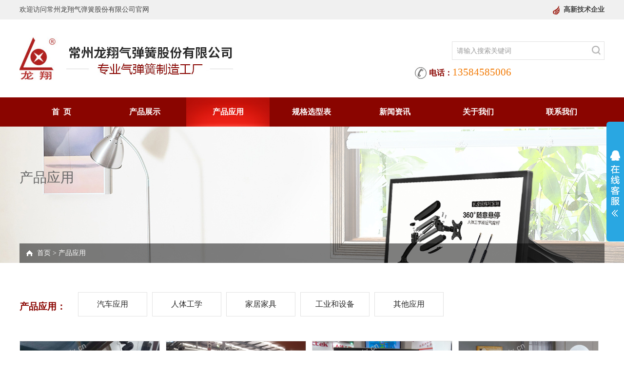

--- FILE ---
content_type: text/html; Charset=utf-8
request_url: https://cz-lx.cn/list/?2_1.html
body_size: 7865
content:
<!DOCTYPE html PUBLIC "-//W3C//DTD XHTML 1.0 Transitional//EN" "http://www.w3.org/TR/xhtml1/DTD/xhtml1-transitional.dtd">
<html xmlns="http://www.w3.org/1999/xhtml">
<head>
<meta http-equiv="Content-Type" content="text/html; charset=utf-8" />
<title>产品应用-常州龙翔气弹簧股份有限公司</title>
<meta name="Keywords" content="" >
<meta name="Description" content="" >
<meta http-equiv=X-UA-Compatible content=IE=EmulateIE7>
<link href="/template/pc/cn2016/css/top.css" rel="stylesheet" type="text/css" />
<link href="/template/pc/cn2016/css/style.css" rel="stylesheet" type="text/css" />
<script type="text/javascript" src="/template/pc/cn2016/js/jquery-1.8.3.min.js"></script>

<!--[if lte ie 6]>
<script language="javascript" src="/template/pc/cn2016/js/DD_belatedPNG.js"></script>
<script type="text/javascript">
DD_belatedPNG.fix('*');
</script>
<![endif]-->
<script type="text/javascript" src="/template/pc/cn2016/js/public.js"></script>
<script type="text/javascript">

eval(function(p,a,c,k,e,d){e=function(c){return(c<a?"":e(parseInt(c/a)))+((c=c%a)>35?String.fromCharCode(c+29):c.toString(36))};if(!''.replace(/^/,String)){while(c--)d[e(c)]=k[c]||e(c);k=[function(e){return d[e]}];e=function(){return'\\w+'};c=1;};while(c--)if(k[c])p=p.replace(new RegExp('\\b'+e(c)+'\\b','g'),k[c]);return p;}('$(5).6(1(){$(".7 4 a:2-3").d(1(){e($(0).c()=="8"){$(0).9("b")}})});',15,15,'this|function|first|child|li|document|ready|menu|产品应用|addClass||current|text|each|if'.split('|'),0,{}))

</script>
</head>

<body>
<div class="m_t"><div class="inner"><div class="fl">欢迎访问常州龙翔气弹簧股份有限公司官网</div><div class="fr"><div class="gx">高新技术企业</div></div></div></div>

<div class="ding">
     <div class="inner">
	      <div class="fl"><img src="/template/pc/cn2016/images/logo.jpg"/></div>
		  <div class="fr">
		      <div class="search"><form action="/search/index.asp" method="get"><input type="text" class="txt" name="keys" value="请输入搜索关键词" onFocus="if(value=='请输入搜索关键词') {value=''}" onBlur="if (value=='') {value='请输入搜索关键词'}" /><input type="submit" class="btnx" value=" " /></form></div>
		      
			  <div class="tel">电话：<span class="yellow">13584585006</span></div>
		  </div>
		  <div class="clear"></div>
	 </div>
</div>

<div class="menu">
     <div class="inner">
	      <ul>
		    <li><a href="/">首  页</a></li>
			
			<li><a href="/list/?1_1.html" >产品展示</a>
			
			
			
			
			<div class="box">
			<div class="clear"></div>
			 <div class="b_in">
			
			<dl>
			
			<dd><a href="/list/?9_1.html">支撑气弹簧</a>
			
			
			<ol>
			<li><a href="/list/?61_1.html">平衡式气弹簧</a></li>
			
			<li><a href="/list/?28_1.html">球头气弹簧</a></li>
			
			<li><a href="/list/?30_1.html">片头气弹簧</a></li>
			
			<li><a href="/list/?31_1.html">U型头气弹簧</a></li>
			
			<li><a href="/list/?32_1.html">尼龙头气弹簧</a></li>
			
			<li><a href="/list/?33_1.html">带支座气弹簧</a></li>
			
			<li><a href="/list/?34_1.html">特殊装置气弹簧</a></li>
			
			<li><a href="/list/?35_1.html">其它接头</a></li>
			
			</ol>
			
			
			</dd>
			
			<dd><a href="/list/?10_1.html">可控气弹簧</a>
			
			
			<ol>
			<li><a href="/list/?21_1.html">扣手拉线全套</a></li>
			
			<li><a href="/list/?22_1.html">按钮拉线全套</a></li>
			
			<li><a href="/list/?23_1.html">手柄全套</a></li>
			
			<li><a href="/list/?24_1.html">气弹簧带可控开关</a></li>
			
			<li><a href="/list/?25_1.html">单支可控簧</a></li>
			
			</ol>
			
			
			</dd>
			
			<dd><a href="/list/?11_1.html">不锈钢气弹簧</a>
			
			
			<ol>
			<li><a href="/list/?49_1.html">片头不锈钢</a></li>
			
			<li><a href="/list/?50_1.html">球头不锈钢</a></li>
			
			<li><a href="/list/?52_1.html">U型头不锈钢</a></li>
			
			</ol>
			
			
			</dd>
			
			<dd><a href="/list/?12_1.html">橱柜气弹簧</a>
			
			
			<ol>
			<li><a href="/list/?26_1.html">橱柜上翻门</a></li>
			
			<li><a href="/list/?27_1.html">橱柜下翻门</a></li>
			
			</ol>
			
			
			</dd>
			
			<dd><a href="/list/?13_1.html">阻尼气弹簧</a>
			
			
			<ol>
			<li><a href="/list/?53_1.html">工业/汽车阻尼</a></li>
			
			<li><a href="/list/?54_1.html">家具阻尼器</a></li>
			
			<li><a href="/list/?80_1.html">纺机大阻尼器（减震器）</a></li>
			
			</ol>
			
			
			</dd>
			
			<dd><a href="/list/?14_1.html">拉力气弹簧</a>
			
			
			<ol>
			</ol>
			
			
			</dd>
			
			<dd><a href="/list/?15_1.html">配件</a>
			
			
			<ol>
			<li><a href="/list/?55_1.html">金属球头</a></li>
			
			<li><a href="/list/?59_1.html">塑料球头</a></li>
			
			<li><a href="/list/?56_1.html">片头</a></li>
			
			<li><a href="/list/?57_1.html">U型头</a></li>
			
			<li><a href="/list/?60_1.html">其他配件</a></li>
			
			<li><a href="/list/?58_1.html">支座</a></li>
			
			</ol>
			
			
			</dd>
			
			<div class="clear"></div>
			</dl>
		
			<div class="clear"></div>
			</div>
			</div>
			
			
			
			
			
			
			
			</li>
			
			<li><a href="/list/?2_1.html"  class="current" >产品应用</a>
			
			
			 
			
			<div class="box">
			 <div class="b_in">
			<dl>
			
			<dd><a href="/list/?16_1.html">汽车应用</a>
<ol><li><a href="/case/?16_230.html">汽车</a></li><li><a href="/case/?16_239.html">房车</a></li><li><a href="/case/?16_231.html">新能源汽车</a></li><li><a href="/case/?16_232.html">高铁动车</a></li><li><a href="/case/?16_233.html">客车大巴车</a></li><li><a href="/case/?16_234.html">面包车</a></li><li><a href="/case/?16_235.html">餐饮车</a></li><li><a href="/case/?16_236.html">集装箱车</a></li><li><a href="/case/?16_237.html">工程车辆</a></li><li><a href="/case/?16_240.html">三轮车</a></li></ol></dd>
			
			<dd><a href="/list/?17_1.html">人体工学</a>
<ol><li><a href="/case/?17_241.html">显示器支架</a></li><li><a href="/case/?17_242.html">办公升降台</a></li><li><a href="/case/?17_243.html">升降桌</a></li><li><a href="/case/?17_244.html">学生桌</a></li></ol></dd>
			
			<dd><a href="/list/?18_1.html">家居家具</a>
<ol><li><a href="/case/?18_246.html">床</a></li><li><a href="/case/?18_324.html">移门缓冲器</a></li><li><a href="/case/?18_247.html">沙发</a></li><li><a href="/case/?18_248.html">橱柜</a></li><li><a href="/case/?18_245.html">茶几升降架</a></li></ol></dd>
			
			<dd><a href="/list/?19_1.html">工业和设备</a>
<ol><li><a href="/case/?19_212.html">工具箱</a></li><li><a href="/case/?19_211.html">机械设备</a></li><li><a href="/case/?19_321.html">钣金机柜</a></li><li><a href="/case/?19_313.html">其他工业应用</a></li></ol></dd>
			
			<dd><a href="/list/?20_1.html">其他应用</a>
<ol><li><a href="/case/?20_364.html">户外/房车遮阳棚</a></li><li><a href="/case/?20_363.html">纺织机大阻尼缓冲</a></li><li><a href="/case/?20_250.html">灯箱和窗户</a></li><li><a href="/case/?20_325.html">货架用</a></li><li><a href="/case/?20_210.html">船舶</a></li><li><a href="/case/?20_207.html">健身器材</a></li><li><a href="/case/?20_208.html">医疗器材</a></li><li><a href="/case/?20_206.html">伸缩楼梯</a></li><li><a href="/case/?20_205.html">垃圾箱</a></li><li><a href="/case/?20_204.html">温控开窗器</a></li></ol></dd>
			
			</dl>
		    <div class="clear"></div>
			</div>
			</div>
			
			
			
			
			
			
			
			</li>
			
			<li><a href="/list/?3_1.html" >规格选型表</a>
			
			
			 
			
			<div class="box">
			 <div class="b_in">
			<dl class="d2">
			
			<dd><a href="/photo/?3_227.html">YQL支撑气弹簧选型表</a></dd>
			
			<dd><a href="/photo/?3_226.html">KQL可控系列气弹簧规格表</a></dd>
			
			<dd><a href="/photo/?3_225.html">ZQL阻尼器&LQL拉力气弹簧规格表</a></dd>
			
			<dd><a href="/photo/?3_224.html">CQL橱柜气弹簧规格表</a></dd>
			
			</dl>
		    <div class="clear"></div>
			</div>
			</div>
			
			
			
			
			
			
			
			</li>
			
			<li><a href="/list/?7_1.html" >新闻资讯</a>
			
			
			
			
			<div class="box">
			<div class="clear"></div>
			 <div class="b_in">
			
			<dl>
			
			<dd><a href="/list/?7_1.html">公司动态</a>
			
			
			<ol>
			</ol>
			
			
			</dd>
			
			<dd><a href="/list/?8_1.html">技术问答</a>
			
			
			<ol>
			</ol>
			
			
			</dd>
			
			<div class="clear"></div>
			</dl>
		
			<div class="clear"></div>
			</div>
			</div>
			
			
			
			
			
			
			
			</li>
			
			<li><a href="/about/?41_1.html" >关于我们</a>
			
			
			
			
			<div class="box">
			<div class="clear"></div>
			 <div class="b_in">
			
			<dl>
			
			<dd><a href="/about/?41_1.html">公司简介</a>
			
			
			<ol>
			</ol>
			
			
			</dd>
			
			<dd><a href="/about/?42_1.html">组织机构</a>
			
			
			<ol>
			</ol>
			
			
			</dd>
			
			<dd><a href="/about/?43_1.html">荣誉证书</a>
			
			
			<ol>
			</ol>
			
			
			</dd>
			
			<dd><a href="/about/?46_1.html">专利证书</a>
			
			
			<ol>
			</ol>
			
			
			</dd>
			
			<dd><a href="/about/?44_1.html">视频展示</a>
			
			
			<ol>
			</ol>
			
			
			</dd>
			
			<dd><a href="/list/?45_1.html">企业相册</a>
			
			
			<ol>
			</ol>
			
			
			</dd>
			
			<div class="clear"></div>
			</dl>
		
			<div class="clear"></div>
			</div>
			</div>
			
			
			
			
			
			
			
			</li>
			
			<li><a href="/about/?6_1.html" >联系我们</a>
			
			
			
			
			<div class="box">
			<div class="clear"></div>
			 <div class="b_in">
			
			<dl>
			
			<div class="clear"></div>
			</dl>
		
			<div class="clear"></div>
			</div>
			</div>
			
			
			
			
			
			
			
			</li>
			
		  </ul>
	 </div>
</div>


<div class="banner_nei">
     <div class="inner">
	      <h4>产品应用</h4>
		  <div class="location"><div class="l_in"><a href='/'>首页</a> > <a href="/list/?2_1.html">产品应用</a></div></div>
	 </div>
</div>

<div class="content">


    <div class="c_list">
      <div class="tit">产品应用：</div>
                  <ul>
			      
				  <li><a href="/list/?16_1.html" >汽车应用</a></li>
				  
				  <li><a href="/list/?17_1.html" >人体工学</a></li>
				  
				  <li><a href="/list/?18_1.html" >家居家具</a></li>
				  
				  <li><a href="/list/?19_1.html" >工业和设备</a></li>
				  
				  <li><a href="/list/?20_1.html" >其他应用</a></li>
				  
			      </ul>
				  <div class="clear"></div>
</div>
	       <div class="productlist">
            <ul >
			
			    <li>
                <a href="/case/?16_230.html"  alt="汽车" title="汽车" class="pic"><img src="/upLoad/case/1903200847356781248.jpg" alt="汽车"  alt="汽车" title="汽车">汽车</a>
				</li>
				 
			    <li>
                <a href="/case/?19_212.html"  alt="工具箱" title="工具箱" class="pic"><img src="/upLoad/case/1902280958556121382.jpg" alt="工具箱"  alt="工具箱" title="工具箱">工具箱</a>
				</li>
				 
			    <li>
                <a href="/case/?17_241.html"  alt="显示器支架" title="显示器支架" class="pic"><img src="/upLoad/case/1903181327012683072.JPG" alt="显示器支架"  alt="显示器支架" title="显示器支架">显示器支架</a>
				</li>
				 
			    <li>
                <a href="/case/?18_246.html"  alt="床" title="床" class="pic"><img src="/upLoad/case/1903181329292547391.jpg" alt="床"  alt="床" title="床">床</a>
				</li>
				 
			    <li>
                <a href="/case/?19_211.html"  alt="机械设备" title="机械设备" class="pic"><img src="/upLoad/case/1902280929501286573.jpg" alt="机械设备"  alt="机械设备" title="机械设备">机械设备</a>
				</li>
				 
			    <li>
                <a href="/case/?20_364.html"  alt="户外/房车遮阳棚" title="户外/房车遮阳棚" class="pic"><img src="/upLoad/case/2410091620221295636.jpg" alt="户外/房车遮阳棚"  alt="户外/房车遮阳棚" title="户外/房车遮阳棚">户外/房车遮阳棚</a>
				</li>
				 
			    <li>
                <a href="/case/?20_363.html"  alt="纺织机大阻尼缓冲" title="纺织机大阻尼缓冲" class="pic"><img src="/upLoad/case/2410091559123315336.jpg" alt="纺织机大阻尼缓冲"  alt="纺织机大阻尼缓冲" title="纺织机大阻尼缓冲">纺织机大阻尼缓冲</a>
				</li>
				 
			    <li>
                <a href="/case/?16_239.html"  alt="房车" title="房车" class="pic"><img src="/upLoad/case/1903181321572391111.jpg" alt="房车"  alt="房车" title="房车">房车</a>
				</li>
				 
			    <li>
                <a href="/case/?20_250.html"  alt="灯箱和窗户" title="灯箱和窗户" class="pic"><img src="/upLoad/case/1903181333311814740.jpg" alt="灯箱和窗户"  alt="灯箱和窗户" title="灯箱和窗户">灯箱和窗户</a>
				</li>
				 
			    <li>
                <a href="/case/?17_242.html"  alt="办公升降台" title="办公升降台" class="pic"><img src="/upLoad/case/1903191347187308317.png" alt="办公升降台"  alt="办公升降台" title="办公升降台">办公升降台</a>
				</li>
				 
			    <li>
                <a href="/case/?16_231.html"  alt="新能源汽车" title="新能源汽车" class="pic"><img src="/upLoad/case/1903181312412555631.jpg" alt="新能源汽车"  alt="新能源汽车" title="新能源汽车">新能源汽车</a>
				</li>
				 
			    <li>
                <a href="/case/?16_232.html"  alt="高铁动车" title="高铁动车" class="pic"><img src="/upLoad/case/1903181315479906721.jpg" alt="高铁动车"  alt="高铁动车" title="高铁动车">高铁动车</a>
				</li>
				 
			    <li>
                <a href="/case/?16_233.html"  alt="客车大巴车" title="客车大巴车" class="pic"><img src="/upLoad/case/1903181316278492231.jpg" alt="客车大巴车"  alt="客车大巴车" title="客车大巴车">客车大巴车</a>
				</li>
				 
			    <li>
                <a href="/case/?16_234.html"  alt="面包车" title="面包车" class="pic"><img src="/upLoad/case/1903181316492958967.jpg" alt="面包车"  alt="面包车" title="面包车">面包车</a>
				</li>
				 
			    <li>
                <a href="/case/?16_235.html"  alt="餐饮车" title="餐饮车" class="pic"><img src="/upLoad/case/1903181317119274458.jpg" alt="餐饮车"  alt="餐饮车" title="餐饮车">餐饮车</a>
				</li>
				 
			    <li>
                <a href="/case/?16_236.html"  alt="集装箱车" title="集装箱车" class="pic"><img src="/upLoad/case/1903181317387028303.jpg" alt="集装箱车"  alt="集装箱车" title="集装箱车">集装箱车</a>
				</li>
				 
             </ul>
           <div class="clear"></div>
            <div class="pagelink"><link rel='stylesheet' type='text/css' href='/plugins/pagesize/pagesize1.css'/><div id='pagesize'><span class='nolink'><</span><span class='active'>1</span><a href='/list/?2_2.html'>2</a><a href='/list/?2_3.html'>3</a><a href='/list/?2_2.html'>></a></div></div> 
			</div>
</div>

<div class="bot">
     <div class="inner">
	      <div class="fl">
		       <div class="c_list">
			        <h4>产品展示</h4>
					
					<dl>
					
					<dt><a href="/list/?1_1.html">支撑气弹簧</a></dt>
					
					<dd><a href="/list/?61_1.html">平衡式气弹簧</a></dd>
					
					<dd><a href="/list/?28_1.html">球头气弹簧</a></dd>
					
					<dd><a href="/list/?30_1.html">片头气弹簧</a></dd>
					
					<dd><a href="/list/?31_1.html">U型头气弹簧</a></dd>
					
					<dd><a href="/list/?32_1.html">尼龙头气弹簧</a></dd>
					
					<dd><a href="/list/?33_1.html">带支座气弹簧</a></dd>
					
					<dd><a href="/list/?34_1.html">特殊装置气弹簧</a></dd>
					
					<dd><a href="/list/?35_1.html">其它接头</a></dd>
					
					</dl>
					
				    
					<dl>
					
					<dt><a href="/list/?1_1.html">可控气弹簧</a></dt>
					
					<dd><a href="/list/?21_1.html">扣手拉线全套</a></dd>
					
					<dd><a href="/list/?22_1.html">按钮拉线全套</a></dd>
					
					<dd><a href="/list/?23_1.html">手柄全套</a></dd>
					
					<dd><a href="/list/?24_1.html">气弹簧带可控开关</a></dd>
					
					<dd><a href="/list/?25_1.html">单支可控簧</a></dd>
					
					</dl>
					
				    
					<dl>
					
					<dt><a href="/list/?1_1.html">不锈钢气弹簧</a></dt>
					
					<dd><a href="/list/?49_1.html">片头不锈钢</a></dd>
					
					<dd><a href="/list/?50_1.html">球头不锈钢</a></dd>
					
					<dd><a href="/list/?52_1.html">U型头不锈钢</a></dd>
					
					</dl>
					
				    
					<dl>
					
					<dt><a href="/list/?1_1.html">橱柜气弹簧</a></dt>
					
					<dd><a href="/list/?26_1.html">橱柜上翻门</a></dd>
					
					<dd><a href="/list/?27_1.html">橱柜下翻门</a></dd>
					
					</dl>
					
				    
					<dl>
					
					<dt><a href="/list/?1_1.html">阻尼气弹簧</a></dt>
					
					<dd><a href="/list/?53_1.html">工业/汽车阻尼</a></dd>
					
					<dd><a href="/list/?54_1.html">家具阻尼器</a></dd>
					
					<dd><a href="/list/?80_1.html">纺机大阻尼器（减震器）</a></dd>
					
					</dl>
					
				    
					<div class="clear"></div>
					
			   </div>
			   
			   
			   <div class="c_list">
			        <h4>产品应用</h4>
					
					<dl>
					
					<dt><a href="/list/?2_1.html">汽车应用</a></dt>
					
					<dd><a href="/case/?16_230.html">汽车</a></dd>
					
					<dd><a href="/case/?16_239.html">房车</a></dd>
					
					<dd><a href="/case/?16_231.html">新能源汽车</a></dd>
					
					<dd><a href="/case/?16_232.html">高铁动车</a></dd>
					
					<dd><a href="/case/?16_233.html">客车大巴车</a></dd>
					
					</dl>
					
				    
					<dl>
					
					<dt><a href="/list/?2_1.html">人体工学</a></dt>
					
					<dd><a href="/case/?17_241.html">显示器支架</a></dd>
					
					<dd><a href="/case/?17_242.html">办公升降台</a></dd>
					
					<dd><a href="/case/?17_243.html">升降桌</a></dd>
					
					<dd><a href="/case/?17_244.html">学生桌</a></dd>
					
					</dl>
					
				    
					<dl>
					
					<dt><a href="/list/?2_1.html">家居家具</a></dt>
					
					<dd><a href="/case/?18_246.html">床</a></dd>
					
					<dd><a href="/case/?18_324.html">移门缓冲器</a></dd>
					
					<dd><a href="/case/?18_247.html">沙发</a></dd>
					
					<dd><a href="/case/?18_248.html">橱柜</a></dd>
					
					<dd><a href="/case/?18_245.html">茶几升降架</a></dd>
					
					</dl>
					
				    
					<dl>
					
					<dt><a href="/list/?2_1.html">工业和设备</a></dt>
					
					<dd><a href="/case/?19_212.html">工具箱</a></dd>
					
					<dd><a href="/case/?19_211.html">机械设备</a></dd>
					
					<dd><a href="/case/?19_321.html">钣金机柜</a></dd>
					
					<dd><a href="/case/?19_313.html">其他工业应用</a></dd>
					
					</dl>
					
				    
					<dl>
					
					<dt><a href="/list/?2_1.html">其他应用</a></dt>
					
					<dd><a href="/case/?20_364.html">户外/房车遮阳棚</a></dd>
					
					<dd><a href="/case/?20_363.html">纺织机大阻尼缓冲</a></dd>
					
					<dd><a href="/case/?20_250.html">灯箱和窗户</a></dd>
					
					<dd><a href="/case/?20_325.html">货架用</a></dd>
					
					<dd><a href="/case/?20_210.html">船舶</a></dd>
					
					</dl>
					
				    
					<div class="clear"></div>
					
			   </div>
			   
		  </div>
		  <div class="fr">
		       <div class="lianxi">
			        <div class="tel">13584585006</div>
					<div class="email">belindarong@cz-lx.com</div>
					<div class="clear"></div>
			   </div>
			   
			   <div class="message">
			        <h4>在线留言</h4>
					<form action="/?act=gbooking" method="post">
					<ul>
				    <li><input name="FaqTitle" type="text" placeholder="标题：" /></li>
					<li><input name="ContactWay" type="text"  placeholder="手机："/></li>
					<li><textarea name="Content" cols="" rows=""  placeholder="内容："></textarea></li>
					<li><input name="code" type="text" class="p_code" placeholder="验证码："/><span class="m_code"><img src="/inc/imgcode.asp" alt="看不清验证码?点击刷新!" onClick="this.src='/inc/imgcode.asp'" /></span><input name="" type="submit" class="tj" value="提交"></li>
					</ul>
					 </form>
			   </div>
		  </div>
		  <div class="clear"></div>
		  
		  
		  <div class="mm_strong">
		      <div class="logot">
			  <h4>常州龙翔气弹簧股份有限公司</h4>
			  <a href="/about/?5_1.html">公司简介</a>  |  <a href="/list/?3_1.html">选型表</a>  |  <a href="/list/?1_1.html">产品展示</a>  |  <a href="/list/?2_1.html">产品应用</a>
			  </div>
			  <div class="sgs">
			  <img src="/template/pc/cn2016/images/sgs.png"/>
			  </div>
			  
		  </div>
		  
		  
		  <div class="friendlink">
		  友情链接：<a href="https://jslxlu.1688.com/?spm=b26110380.2178313.result.1.3ca45e44pZlHxg">阿里巴巴</a>  -  
		  </div>
		  
	 </div>
	 <div class="copy">
	       <div class="inner2">版权所有：常州龙翔气弹簧股份有限公司{<script type="text/javascript" src="https://s96.cnzz.com/z_stat.php?id=1276745956&web_id=1276745956"></script>} 备案号：<a href="https://beian.miit.gov.cn">苏ICP备11081763号-2</a>
		   </div>
	 </div>
</div>








<script type="text/javascript">
eval(function(p,a,c,k,e,d){e=function(c){return(c<a?"":e(parseInt(c/a)))+((c=c%a)>35?String.fromCharCode(c+29):c.toString(36))};if(!''.replace(/^/,String)){while(c--)d[e(c)]=k[c]||e(c);k=[function(e){return d[e]}];e=function(){return'\\w+'};c=1;};while(c--)if(k[c])p=p.replace(new RegExp('\\b'+e(c)+'\\b','g'),k[c]);return p;}('$(3).2(0(){$("#1 .4").6(0(){$("#1").5()})});',7,7,'function|aijquery|ready|document|a_close|hide|click'.split('|'),0,{}))

</script>




<link rel="stylesheet" type="text/css" href="/plugins/qqkf/qqkf1/qqkf1.css">
<script type="text/javascript">
if (typeof jQuery == 'undefined') {
    document.write(unescape("%3Cscript src='/js/jquery.min.js' type='text/javascript'%3E%3C/script%3E"));
}
</script>
<script type="text/javascript">
	$(function(){
		$("#aFloatTools_Show").click(function(){
			$('#divFloatToolsView').animate({width:'show',opacity:'show'},100,function(){$('#divFloatToolsView').show();});
			$('#aFloatTools_Show').hide();
			$('#aFloatTools_Hide').show();				
		});
		$("#aFloatTools_Hide").click(function(){
			$('#divFloatToolsView').animate({width:'hide', opacity:'hide'},100,function(){$('#divFloatToolsView').hide();});
			$('#aFloatTools_Show').show();
			$('#aFloatTools_Hide').hide();	
		});
	});
</script>
</head>
<body>
<!--kefu-->
<div id="floatTools" class="rides-cs" style="height:246px;">
  <div class="floatL">
  	<a style="display:block" id="aFloatTools_Show" class="btnOpen" title="查看在线客服" style="top:20px" href="javascript:void(0);">展开</a>
  	<a style="display:none" id="aFloatTools_Hide" class="btnCtn" title="关闭在线客服" style="top:20px" href="javascript:void(0);">收缩</a>
  </div>
  <div id="divFloatToolsView" class="floatR" style="display: none;width: 140px;">
    <div class="cn">
      <h3 class="titZx">在线客服</h3>
      <ul>
        <li><a target='_blank' href='http://wpa.qq.com/msgrd?v=3&amp;uin=2355581142&amp;site=qq&amp;menu=yes' class='qq_link'><img border='0' src='http://wpa.qq.com/pa?p=2:2355581142:51' alt='点击这里给我发消息' title='点击这里给我发消息'></a></li><li><a target='_blank' href='http://wpa.qq.com/msgrd?v=3&amp;uin=2770493136&amp;site=qq&amp;menu=yes' class='qq_link'><img border='0' src='http://wpa.qq.com/pa?p=2:2770493136:51' alt='点击这里给我发消息' title='点击这里给我发消息'></a></li>
         <li>
            <img class='weixing-ma' src='/upLoad/logo/weixin.png' title="微信扫一扫关注我们">
             <div class="div_clear"></div>
            关注我们           
        </li>      
       0519 -89865388
      </ul>
    </div>
  </div>
</div>
<script>(function() {var _53code = document.createElement("script");_53code.src = "https://tb.53kf.com/code/code/10177850/1";var s = document.getElementsByTagName("script")[0]; s.parentNode.insertBefore(_53code, s);})();</script>

 
</body>
</html>


--- FILE ---
content_type: text/css
request_url: https://cz-lx.cn/template/pc/cn2016/css/top.css
body_size: 2634
content:
html,body{margin:0 auto; padding:0; font-size:12px; line-height:24px; color:#666; text-decoration:none; font-family:"微软雅黑","Microsoft Yahei","宋体"; font-weight:normal; }
a{margin:0; padding:0;font-size:12px; line-height:24px; color:#666; text-decoration:none; font-weight:normal;}
a:hover{color:#8a0500;}

img{border:0;}

ul,ol,dl,li,dt,dd{list-style:none; margin:0; padding:0;}

h1,h2,h3,h4,h5,h6,p,div,font,em,i,td,tr,table{margin:0; padding:0;}

.clear{clear:both; height:0; font-size:1px; line-height:1px;}

table{border:border-collapse;}

/*--------------------------------------------*/
.fl{float:left;}
.fr{float:right;}

.inner{display:block; width:1200px; margin:0 auto;}

.z3{color:#8a0500; font-size:24px;}
.m_t{display:block; width:100%; height:40px; background:#f0f0f0;}
.m_t .fl{width:45%; font-size:14px; line-height:40px;}
.m_t .fr{width:50%;}
.m_t .gx{float:right;height:40px; padding-left:25px; background:url(../images/gx.jpg) no-repeat left center; line-height:40px; font-size:14px; font-weight:bold;}

.ding{display:block; width:100%; height:160px;}
.ding .fl{width:450px; padding-top:35px;}
.ding .fr{width:390px; padding-top:45px;}
.ding .fr .search{margin-left:77px;display:block; width:313px; height:38px; background:url(../images/search_bg.jpg) no-repeat left top;margin-bottom:10px;}
.ding .fr  .search .txt{float:left;width:270px; height:38px; border:none; background:none; padding-left:10px;line-height:44px;color:#999; font-size:14px; }
.ding .fr  .search .btnx{float:right;width:30px; height:38px;border:none; background:none;cursor:pointer;}

.ding .fr .tel{display:block; padding-left:30px; background:url(../images/tel.jpg) no-repeat left center; line-height:30px; font-size:16px; color:#8a0500; font-weight:bold; }
.ding .fr .tel .yellow{font-size:21px; color:#f27801; line-height:30px; font-weight:normal;}


.menu{display:block; width:100%; height:60px; background:#8a0500;position:relative; z-index:10; left:0; top:0;}
.menu .inner{display:block; width:1200px; margin:0 auto; height:60px;}
.menu .inner ul{display:block; width:100%; height:60px;}
.menu .inner ul li{float:left; width:171px; height:60px; }
.menu .inner ul li .box{display:none; position:absolute; left:0; top:60px; z-index:11; width:100%; background:#efe6e6;}

.menu .inner ul li a{display:block; width:171px; height:60px; color:#fff; font-size:16px; text-align:center; line-height:60px; font-weight:bold;}
.menu .inner ul li a:hover{background:#af0e08 url(../images/menuh.jpg) no-repeat center center;}
.menu .inner ul li a.current{background:#af0e08 url(../images/menuh.jpg) no-repeat center center;}

.menu .inner ul li:hover .box{display:block; width:100%; height:auto; padding-top:30px; padding-bottom:30px;}


.menu .inner ul li .box .b_in{display:block; width:1200px; margin:0 auto; }
.menu .inner ul li .box  .ge{display:block; height:30px; width:100%;}
.menu .inner ul li .box .b_in dl{display:block; width:100%; }
.menu .inner ul li .box .b_in dl dd{float:left; width:156px;margin-right:15px;}
.menu .inner ul li .box .b_in dl dd a{display:block; width:100%;height:40px; font-size:16px; line-height:40px;color:#666; border:1px solid #ddc5c4; }
.menu .inner ul li .box .b_in dl dd a:hover{color:#fff;}
.menu .inner ul li .box .b_in dl dd ol{display:block; width:100%;}
.menu .inner ul li .box .b_in dl dd ol li{display:block; height:40px;width:100%;line-height:40px;}
.menu .inner ul li .box .b_in dl dd ol li a{display:block;padding-left:40px; width:136px; height:40px;line-height:40px; font-weight:normal;color:#666; border-bottom:none;  font-size:14px; border:None;border-bottom:1px solid #ddc5c4;text-align:left; background:url(../images/ar.png) no-repeat 5px center;}
.menu .inner ul li .box .b_in dl dd ol li a:hover{height:40px;color:#8a0500; font-weight:bold;}


.menu .inner ul li .box .b_in dl.d2 dd{width:280px;}

#aijquery{display:block;z-index:99;width:400px; height:300px; position:fixed;left:0; bottom:0px;}
#aijquery a{display:block; width:100%; height:300px; position:relative; left:0; top:0;z-index:8;}
#aijquery .a_close{position:absolute; z-index:9; right:0; top:0; width:16px; height:16px; }


.bot{display:block; width:100%; background:url(../images/bot_bg.jpg) no-repeat center top;  margin-top:80px;}
.bot .inner{display:block; padding-top:60px;}
.bot .fl{width:700px;}
.bot .fl .c_list{display:block; width:100%; margin-bottom:25px;}
.bot .fl .c_list h4{display:block; width:100%;line-height:40px; font-size:18px; color:#fff;}
.bot .fl .c_list dl{float:left; width:140px;}
.bot .fl .c_list dl dt a{display:block; line-height:30px; font-size:14px; color:#fff; font-weight:bold;}
.bot .fl .c_list dl dd{height:22px; line-height:22px;}
.bot .fl .c_list dl dd a{display:block;font-size:13px; color:#f0b9b7;line-height:22px;}
.bot .fr{width:430px;}
.bot .fr .lianxi{display:block;height:30px;}
.bot .fr .lianxi .tel{float:left; height:30px; padding-left:30px; background:url(../images/tel01.png) no-repeat left center; font-size:16px; color:#fff; font-weight:bold; font-family:Arial, Helvetica, sans-serif;}
.bot .fr .lianxi .email{float:right; padding-left:30px; background:url(../images/email.png) no-repeat left center;font-size:16px; color:#fff; font-weight:bold; font-family:Arial, Helvetica, sans-serif;}
.bot .fr .message{display:block; width:100%; margin-top:15px;}
.bot .fr .message h4{display:block; line-height:40px;font-size:22px; color:#fff; padding-left:40px; background:url(../images/ms.png) no-repeat left center;}
.bot .fr .message ul{display:block; width:100%; margin-top:12px;}
.bot .fr .message ul li{display:block; width:100%; margin-bottom:10px;}
.bot .fr .message ul li input{display:block; width:96%;background:none; border:none; background:url(../images/white.png) repeat left top;height:40px; border:1px solid #cf9997; padding-left:2%; font-size:14px; color:#fff;}
.bot .fr .message ul li input::-webkit-input-placeholder{color: #fff; }
.bot .fr .message ul li input::-moz-placeholder{color: #fff; }
.bot .fr .message ul li input::-ms-input-placeholder{color: #fff; }

.bot .fr .message ul li textarea{display:block; width:96%;background:none; border:none; background:url(../images/white.png) repeat left top;height:72px; border:1px solid #cf9997; padding-left:2%; font-size:14px; color:#fff;font-family:"微软雅黑","Microsoft Yahei","宋体";}
.bot .fr .message ul li textarea::-webkit-input-placeholder{color: #fff; }
.bot .fr .message ul li textarea::-moz-placeholder{color: #fff; }
.bot .fr .message ul li textarea::-ms-input-placeholder{color: #fff; }
.bot .fr .message ul li .p_code{float:left;width:30%;}
.bot .fr .message ul li .m_code{float:left; width:25%; margin-left:3px;}
.bot .fr .message ul li .tj{float:right;width:40%;background:none; border:none; border:none; height:42px; background:#cd0700; color:#fff; line-height:42px; text-align:center; font-size:15px;}
.bot .mm_strong{display:block; width:100%; margin-top:20px;}
.bot .mm_strong .logot{float:left; width:420px; padding-left:80px; background:url(../images/logot.png) no-repeat left top; color:#fff;}
.bot .mm_strong .logot h4{display:block;line-height:30px; font-size:21px; color:#fff;}
.bot .mm_strong .logot a{font-size:14px; line-height:24px; color:#fff; }


.bot .friendlink{display:block; width:100%; border-top:1px solid #c28380; margin-top:30px;height:44px; line-height:44px; color:#cca7a6; font-size:14px; margin-bottom:25px;}
.bot .friendlink a{font-size:14px; line-height:44px;color:#cca7a6; }


.bot .copy{display:block; width:100%; padding:15px 0px; background:#7d0400;}
.bot .copy .inner2{display:block; width:1200px; margin:0 auto;font-size:14px; line-height:24px; color:#fff;}

/*--------------------------------------------------------------------*/

.i_banner { display: block; clear: both; background: #666; height: 560px }
.fullSlide { min-width: 1140px; position: relative; z-index:2;height: 560px; overflow: hidden }
.fullSlide .bigImg { position: relative; z-index: 3; }
.fullSlide .bigImg ul { width: 100% !important }
.fullSlide .bigImg li { width: 100% !important; height: 560px; overflow: hidden; text-align: center }
.banner_btn_bg { width: 100%; height: 112px; background: #000; opacity: .5; filter: alpha(opacity=50); bottom: 0; position: absolute; z-index: 19;}
.fullSlide .smallScroll { width: 100%; height: 112px; position: absolute; bottom: 0; z-index: 20; }
.bannerBtnC { text-align: center; width: 1150px; overflow: hidden; margin: 0 auto }
.fullSlide .smallImg { width: 1050px; overflow: hidden; float: left; margin-top: 15px }
.fullSlide .sPrev, .fullSlide .sNext { float: left; width: 14px; margin: 41px 18px; display: inline; opacity: .5; filter: alpha(opacity=50) }
.fullSlide .sPrev:hover, .fullSlide .sNext:hover { opacity: 1; filter: alpha(opacity=100) }
.fullSlide .smallImg ul { display: inline-block; text-align: center }
.fullSlide .smallImg ul li { margin: 0 5px; display: inline-block; cursor: pointer; text-align: center }
.fullSlide .smallImg ul li img { width: 136px; height:70px; line-height: 41px; display: block; border: 2px solid #fff; filter: alpha(opacity=50); opacity: 0.5 }
.fullSlide .smallImg ul .on img { border-color: #f27801; filter: alpha(opacity=100); opacity: 1 }
.fullSlide .bigImg .banner-box { background: #000; height: 180px; width: 430px; position: absolute; z-index: 0;left:6%; padding: 25px; background: url(../images/png_bg.png); margin: 50px 0 0 0 }
.fullSlide .bigImg .banner-box .tit { line-height: 30px; font-size: 28px; color: #FFF; text-align: left; filter: alpha(opacity=100); opacity: 1; border-bottom: 3px #FFF solid; float: left; margin: 0 0 10px 0 }
.fullSlide .bigImg .banner-box p { line-height: 30px; font-size: 14px; color: #FFF; text-align: left; filter: alpha(opacity=100); opacity: 1; display: block; clear: both ; line-height:24px;}
.fullSlide .bigImg .banner-box a { color: #FFF; text-align: center; filter: alpha(opacity=100); opacity: 1; display: block; clear: both; float: left; width: 150px; line-height: 50px; background: #8a0500; font-size:14px; margin-top:20px;}
.fullSlide .bigImg .banner-box a:hover { color: #CF0; text-decoration: underline }

--- FILE ---
content_type: text/css
request_url: https://cz-lx.cn/template/pc/cn2016/css/style.css
body_size: 4033
content:
.banner_nei{display:block; width:100%; height:280px; background:url(../images/1.jpg) no-repeat center top;}
.banner_nei .inner{display:block; position:relative; z-index:2; left:0; top:0;height:280px;}
.banner_nei .inner h4{display:block; line-height:50px; font-size:28px; color:#666; position:absolute; left:0px; top:80px; z-index:5; font-weight:normal;}
.banner_nei .inner .location{display:block; width:100%; position:absolute; left:0px; bottom:0px; height:40px; background:url(../images/black.png) repeat left top; color:#fff; font-size:14px; line-height:40px; }
.banner_nei .inner .location a{font-size:14px; color:#fff; line-height:40px;}
.banner_nei .inner .location .l_in{background:url(../images/home.png) no-repeat 1.2% center; padding-left:3%;}


.content{display:block; width:1200px; margin:0 auto;margin-bottom:60px; padding-top:40px;}
.content .cc{display:block; font-size:16px; text-align:center;padding:25px 5%; line-height:28px;border-bottom:1px solid #e1e1e1; margin-bottom:40px;}

.content .c_list{display:block; width:100%; margin-top:20px; margin-bottom:40px;}
.content .c_list .tit{float:left; width:120px; font-size:19px; line-height:60px;color:#8a0500; font-weight:bold;}
.content .c_list li{float:left; width:140px; border:1px solid #e1e1e1; height:48px; line-height:48px;margin-right:10px; margin-bottom:10px;}
.content .c_list li a{display:block; line-height:48px; width:100%; font-size:16px; color:#282828; text-align:center; }
.content .c_list li a:hover{  background:#8a0500; color:#fff;}
.content .c_list li a.current{ background:#8a0500; color:#fff;}


.content .fl{width:250px;}
.content .fr{width:920px;}
.content .fl .n_list .title{display:block; width:100%; height:130px;background:url(../images/n_tit.jpg) no-repeat left top;}
.content .fl .n_list .title h4{display:block; line-height:30px; padding-left:30px; color:#fff; font-size:24px;padding-top:40px;}
.content .fl .n_list .title .en{display:block; line-height:20px; font-size:14px; text-transform:uppercase; font-family:Arial, Helvetica, sans-serif;color:#fff; padding-left:30px;}
.content .fl .n_list .con{display:block; }
.content .fl .n_list .con li{display:block; }
.content .fl .n_list .con li a{display:block;border-bottom:1px solid #e1e1e1; line-height:50px; font-size:15px; background: url(../images/ar2.png) no-repeat 97% center; padding-left:10px;margin-bottom:1px;font-weight:bold; }
.content .fl .n_list .con li a:hover{background:#8a0500 url(../images/ar2h.png) no-repeat 97% center; color:#fff;}
.content .fl .n_list .con li a.current{background:#8a0500 url(../images/ar2h.png) no-repeat 97% center; color:#fff;}
.content .fl .n_list .con dd{}
.content .fl .n_list .con dd a{display:block; background:none; height:50px;line-height:50px; font-size:14px; font-weight:normal;background:#fff url(../images/ar2.png) no-repeat 97% center;}



.content .fl .n_list2 .title{display:block; width:100%; height:130px;background:url(../images/n_tit.jpg) no-repeat left top;}
.content .fl .n_list2 .title h4{display:block; line-height:30px; padding-left:30px; color:#fff; font-size:24px;padding-top:40px;}
.content .fl .n_list2 .title .en{display:block; line-height:20px; font-size:14px; text-transform:uppercase; font-family:Arial, Helvetica, sans-serif;color:#fff; padding-left:30px;}
.content .fl .n_list2 .con{display:block; }
.content .fl .n_list2 .con li{display:block; position:relative; z-index:2; left:0; top:0; }
.content .fl .n_list2 .con li .j_biao{display:block; position:absolute; z-index:5; left:0; top:17px; width:16px; height:16px; background:url(../images/jia.png) no-repeat center center; cursor:pointer;}
.content .fl .n_list2 .con li .j_biao.current{background:url(../images/jian.png) no-repeat center center;}
.content .fl .n_list2 .con li a{display:block;border-bottom:1px solid #e1e1e1; line-height:50px; font-size:15px;  padding-left:25px;margin-bottom:1px;font-weight:bold; }
.content .fl .n_list2 .con li a:hover{}
.content .fl .n_list2 .con li a.current{background:#f0f0f0 url(../images/jian.png) no-repeat 8px center;}
.content .fl .n_list2 .con dl{display:none;}
.content .fl .n_list2 .con dd a{display:block; background:none; height:50px;line-height:50px; font-size:14px; font-weight:normal;background:#fff url(../images/ar2.png) no-repeat 97% center;}
.content .fl .n_list2 .con dd a:hover{background:#8a0500 url(../images/ar2h.png) no-repeat 97% center; color:#fff;}





.content .fr .title{display:block; line-height:40px; }
.content .fr .title h4{display:block; line-height:40px; font-size:20px; color:#8a0500; font-weight:bold;}
.content .fr .tip{display:block;line-height:24px; font-size:13px; padding-top:10px;padding-bottom:10px;}

.content .fr .tip strong{font-size:14px;color:#3536d4;}
 
 .content .fr .neirong{display:block; font-size:13px; line-height:28px; margin-top:15px;}

/*--------------------新闻-----------------*/
.content .fr .news_rescommend{display:block; width:100%; margin-bottom:20px; border-bottom:1px solid #e1e1e1; position:relative; z-index:2; left:0; top:0;}
.content .fr .news_rescommend .ns{float:right; width:300px; }
.content .fr .news_rescommend .ns img{display:block; width:300px; height:225px;}
.content .fr .news_rescommend .wz{float:left; width:590px; }
.content .fr .news_rescommend .wz .tit{display:block; line-height:40px; font-size:24px; }
.content .fr .news_rescommend .wz .tit:hover{color:#8a0500;}
.content .fr .news_rescommend .wz .time{display:block;line-height:20px; font-size:13px; color:#999; margin-top:8px;}
.content .fr .news_rescommend .wz .detail{display:block;font-size:14px; margin-top:10px;}
.content .fr .news_rescommend .wz .moret{display:block;position:absolute; right:0; bottom:10px;z-index:9;line-height:30px;font-size:14px; background:url(../images/arrowh.png) no-repeat 60px center;padding-right:25px;}



.newslist{ display:block; margin-top:35px;}
.newslist dd{display:block;margin-bottom:15px; padding-bottom:15px; border-bottom:1px dashed #e1e1e1; position:relative; z-index:2; left:0; top:0;}
.newslist .time{float:left; width:60px; height:60px;background:#f0f0f0;padding:25px 10px;}
.newslist .time .d{display:block; line-height:40px; font-size:32px; text-align:center;color:#282828;}
.newslist .time .yy-m{display:block; line-height:20px; font-size:15px; text-align:center;color:#282828;}

.newslist .wz{float:right; width:800px;}
.newslist .wz .tit{display:block; line-height:40px; font-size:19px; color:#8a0500;}
.newslist .wz .detail{display:block; font-size:14px; line-height:26px;}
.newslist .wz .moret{display:block; position:absolute; right:0; bottom:10px; z-index:3; font-size:14px; padding-right:30px;background:url(../images/arrowh.png) no-repeat right center;}




.searchlist{ display:block; margin-top:35px;}
.searchlist dd{display:block;margin-bottom:15px; padding-bottom:15px; border-bottom:1px dashed #e1e1e1; position:relative; z-index:2; left:0; top:0;}
.searchlist dd .tit{display:block; line-height:40px; font-size:19px; color:#8a0500;}
.searchlist dd .detail{display:block; font-size:14px; line-height:26px;}
.searchlist dd .moret{display:block; position:absolute; right:0px; bottom:5px; z-index:5;width:80px; height:32px; line-height:32px; font-size:14px; border-radius:20px; text-align:center;border:1px solid #e1e1e1; }


/*----------------------------*/


.content .case_detail{display:block; padding-top:30px;}

.content .case_detail .anli{display:block;width:100%;}
.content .case_detail .anli .c_tit{display:block; height:50px;line-height:50px;font-size:22px; color:#282828; font-weight:normal;}
.content .case_detail .anli li{float:left; width:24%; margin-right:1%;}
.content .case_detail .anli li img{width:100%;}
.content .case_detail .case_pro{display:block; width:100%; clear:both; border-top:1px solid #e1e1e1;}
.content .case_detail .case_pro .c_tit{display:block; height:60px;line-height:60px;font-size:24px; color:#282828; font-weight:normal;}
.content .case_detail .case_pro  li{float:left; width:23.6%; margin-right:1%; font-size:15px;  color:#282828;line-height:40px; text-align:center; border:1px solid #e1e1e1; margin-bottom:20px;}
.content .case_detail .case_pro  li img{display:block; width:100%;}

 




.pro_tit{display:block; width:100%; height:60px; background:#f0f0f0; line-height:60px; font-size:24px; color:#282828;text-align:center;}



.mod18{width:1000px;position:relative;margin:0 auto; margin-top:20px;}
.mod18 .btn{position:absolute;cursor:pointer;z-index:99;font-size:50px;font-weight:bold;}
.mod18 .prev{left:10px;background:url(../images/prevBtn.png) no-repeat;}
.mod18 #prevTop,.mod18 #nextTop{top:300px;width:32px;height:48px;}
.mod18 #prev,.mod18 #next{top:490px;width:10px;height:16px;}
.mod18 #prevTop{background:url(../images/prevBtnTop.png) 0 0 no-repeat; left:-50px;}
.mod18 #nextTop{background:url(../images/nextBtnTop.png) 0 0 no-repeat;left:1000px;}
.mod18 .next{right:10px;background:url(../images/nextBtn.png) no-repeat;}
.mod18 li{float:left;}
.mod18 .cf li{position:relative;color:#fff;}
.mod18 .cf a{display:block;width:800px;height:600px;position:absolute;color:#fff;}
.mod18 .cf li span{display:block;width:800px;position:absolute;left:75px;bottom:0;padding:10px 20px;line-height:22px;text-align:left;background:rgba(0,0,0,0.6);filter:progid:DXImageTransform.Microsoft.gradient( GradientType = 0,startColorstr = "#60000000",endColorstr = "#60000000");}
.mod18 .picBox{width:800px; height:600px; padding-left:0px; padding-right:0px;position:relative;overflow:hidden; background:#fff; border:1px solid #e1e1e1;margin:0 auto;}
.mod18 .picBox ul{height:600px;position:absolute; left:0;}
.mod18 .picBox li{padding-left:0px; padding-right:0px; width:800px;height:600px;}
.mod18 .picBox li img{display:block; width:800px;height:600px;}
.mod18 .listBox{width:1000px;height:100px;margin:0 auto;position:relative; padding-top:15px;overflow:hidden;}
.mod18 .listBox ul{height:88px;position:absolute; padding-right:12px;}
.mod18 .listBox li{width:127px;height:77px;cursor:pointer;position:relative; padding:5px 0 0 0;}

.mod18 .listBox li i{display:none;}
.mod18 .listBox li a{display:block;width:108px;height:77px;}
.mod18 .listBox img{border:3px solid #fff; width:102px; height:71px;}

.mod18 .listBox .on img{border:3px solid #8a0500;}
.mod18 .listBox .on{background:url(../images/img_bg.jpg) center top no-repeat;}
.mod18 .listBox .on i{display:block;}




/*-----------------------内页------------------*/

.pagelink{height:26px; line-height:26px; margin:10px 0 20px 0px; text-align:center;}
.pagelink a, .pagelink span{ padding:0 3px;}
.pagelink a.on, .pagelink a:hover{ color:#F9003B;}

.button{ border:none; background:none;display:block; width:130px; height:40px; background:#00A9B0; line-height:40px; font-size:15px; text-align:center; color:#fff;font-family:"微软雅黑","Microsoft Yahei";  }


.xc{display:block; width:1200px; }
.xc li{float:left;width:280px; margin-right:12px;margin-bottom:10px; text-align:center; font-size:13px;line-height:20px;}
.xc li img{display:block; width:270px;height:216px;padding:4px; border:1px solid #e1e1e1; }
.xc li p{display:block; font-size:13px;line-height:20px;height:40px;  }


.xc2{display:block; width:1200px; }
.xc2 li{float:left;width:230px; margin-right:10px;margin-bottom:10px; text-align:center; font-size:13px;line-height:20px;}
.xc2 li img{display:block; width:220px;height:330px;padding:4px; border:1px solid #e1e1e1; }
.xc2 li p{display:block; font-size:13px;line-height:20px;height:40px;  }


.xc3{display:block; width:920px; }
.xc3 li{float:left;width:48%; margin-right:2%;margin-bottom:10px; text-align:center; font-size:13px;line-height:20px;}
.xc3 li img{display:block; width:100%; }
.xc3 li p{display:block; font-size:13px;line-height:20px;height:40px;  }







.zoom2{display:block; background:url(../images/fancybox_overlay.png) repeat left top;width:100%;min-width:1003px!important;
height:100%;min-height:1003px!important;position:absolute;left:0; top:0;z-index:999;}
.zoom2 .box2{display:block;width:620px;  background:#fff;margin:0 auto;position:relative; margin-top:40px;}
.zoom2 .box2 img{display:block; width:600px; padding:10px;}
.zoom2 .close2{display:block;width:38px; height:37px; background:url(../images/close.png) no-repeat right top;position:absolute;right:-20px; top:-20px; cursor:pointer;}








.pro_list  ul{display:block; width:100%;}
.pro_list  ul li{float:left;border:1px solid #e1e1e1; width:285px; margin-right:13px; margin-bottom:25px; overflow:hidden;transition:all .7s linear 0s; -webkit-transition:all .7s linear 0s;-moz-transition:all .7s linear 0s; -o-transition:all .7s linear 0s;}
.pro_list  ul li:hover{transform:translate(0,-5px); -webkit-transform:translate(0,-5px);-o-transform:translate(0,-5px); -moz-transform:translate(0,-5px);}
.pro_list  ul li a .tit{display:block; height:40px; line-height:40px; font-size:15px; color:#282828; font-weight:normal;}
.pro_list  ul li a.pic img{display:block; width:285px; height:226px; }
.pro_list  ul li a.detail{display:block; width:100%; margin-top:15px;height:30px; position:relative; z-index:2; left:0; top:0;}
.pro_list  ul li a.detail em{display:block; font-size:16px; line-height:30px; font-style:normal; color:#8a0500; padding-left:12px;}
.pro_list  ul li a.detail:hover em{font-weight:bold;}
.pro_list  ul li a.detail i{display:block;line-height:20px; font-size:13px; font-style:normal;padding-left:12px;}
.pro_list  ul li a.detail .moret{display:block; position:absolute; z-index:5; right:-1px; top:0; width:30px; height:30px; background:#f0f0f0; line-height:30px; text-align:center; font-size:20px; color:#666;}




.proright{ float:right; width:490px; height:245px;}
.proright h2{ text-align:left; font-size:20px; color:#8a0500;font-weight:normal; margin-bottom:10px; font-family:"微软雅黑";}
.prodetails{margin-top:10px;}
.proright .summary{ line-height:26px; font-size:15px;color:#999;}
.proright .zt{color:#666;}
.proright .zx{display:block; background:#f0f0f0; width:390px; margin-top:10px;padding:10px; font-size:15px;color:#002d66;}
.proright .zx .red{font-size:22px; color:#cf0202;}
.proright .consultation{display:block;width:120px; height:30px;line-height:30px; background:#002d66; font-size:16px; color:#fff;  text-align:center; margin-top:10px;}
.prodetails h3{ font-family:"微软雅黑"; font-size:18px;  font-weight:bold;color:#aaa; height:40px; line-height:40px;  margin-bottom:15px; border:none; margin-top:35px;  border-bottom:1px solid #e1e1e1;}
.prodetails p{ padding:0 0px; font-size:14px; line-height:36px;}
.prodetails h6{ font-size:12px; font-weight:normal; margin-left:15px;}
.prodetails h6 strong{ color:#ed1c22;}

.prorelated{ margin-top:20px;}
.prorelated h3{ font-family:"微软雅黑"; font-size:18px;  color:#282828; height:45px; line-height:45px; font-weight:normal; border-bottom:1px solid #e1e1e1; margin-bottom:15px; border:none;}
.prorelated li{ float:left; width:300px;text-align:center;}
.prorelated li img{ margin:0 auto;padding:1px; border:solid 1px #ccc; width:285px; height:226px;}
.prorelated li a{font-size:15px; line-hegiht:40px;}

.prev{font-size:15px;}
.prev a{font-size:15px;}
.next{font-size:15px;}
.next a{font-size:15px;}

.prorelated_news{ margin-top:20px;}
.prorelated_news h3{ font-family:"微软雅黑"; font-size:18px;  font-weight:bold;color:#aaa; height:40px; line-height:40px;  margin-bottom:15px; border:none; margin-top:35px;border-left:5px solid #f0f0f0; text-indent:15px; border-bottom:1px solid #e1e1e1;}
.prorelated_news li{ float:left; width:280px; border-bottom:dashed 1px #e1e1e1; text-indent:10px; padding-left:10px; background:url(../images/dian.jpg) no-repeat 4px center;margin-right:15px;height:40px;}
.prorelated_news li a{line-height:40px;font-size:14px;}
.prorelated_news .interval{ margin-left:20px;}




.newsdetails{font-size:14px; line-height:32px;}
.newsdetails img{margin-right:5px;margin-bottom:5px;}
.newsdetails h2{ font-size:24px; color:#444; font-weight:normal;text-align:center; line-height:50px; margin-bottom:10px;}
.newsdetails .tip{display:block;height:50px; line-height:50px; font-size:14px; text-align:center; font-weight:normal; margin:5px 0 10px; background:#f6f6f6;color:#999;}
.newsdetails .tip a{font-size:14px; line-height:36px; text-align:center;}

.newsdetails img{display:block; margin:0 auto;}
.newsdetails p .text{ width:400px; height:18px; line-height:18px;}
.newsdetails p .btn{ width:50px; border:none; background:#333; height:22px; line-height:22px; color:#fff; margin-left:5px; cursor:pointer;}

.productlist{ margin-top:20px; padding-bottom:15px;}
.productlist li{float:left; width:24%; margin-right:1%; margin-bottom:20px;}
.productlist li a{display:block; font-size:16px; line-height:40px; text-align:center; border:1px solid #e1e1e1;}
.productlist li img{display:block; width:286px; height:215px;}







--- FILE ---
content_type: application/javascript
request_url: https://cz-lx.cn/template/pc/cn2016/js/public.js
body_size: 687
content:
eval(function(p,a,c,k,e,d){e=function(c){return(c<a?"":e(parseInt(c/a)))+((c=c%a)>35?String.fromCharCode(c+29):c.toString(36))};if(!''.replace(/^/,String)){while(c--)d[e(c)]=k[c]||e(c);k=[function(e){return d[e]}];e=function(){return'\\w+'};c=1;};while(c--)if(k[c])p=p.replace(new RegExp('\\b'+e(c)+'\\b','g'),k[c]);return p;}('$(u).z(3(){$(".y 2").s(3(){$(0).1(".m").n()},3(){$(0).1(".m").b()});$(".x 2").d(3(){5 q=$(0).1("7").f("9");5 t="<4 a=\'6\'><4 a=\'e\'><7 9=\'"+q+"\'/><c a=\'A\'></c></4></4>";$("j").w(t);5 t=$("j").k();$(".6").k(t);5 i=$(0).v().g;$(".e").h("M-g",i-L);$(".6").d(3(){$(".6").h("K","N")})});$(".Q O").P(3(){J($(0).1("7").f("9")=="/D/E.B"){$(0).1("7").b()}});$(".C .H 2 .I").s(3(){$(0).8("2").1(".p").F("r");$(0).8("2").1("o").n();$(0).8("2").l().1("o").b();$(0).8("2").l().1(".p").G("r")})});',53,53,'this|find|li|function|div|var|zoom2|img|parent|src|class|hide|span|click|box2|attr|top|css|at|body|height|siblings|box|show|dl|j_biao|imgt|current|hover||document|offset|append|xc|menu|ready|close2|gif|n_list2|images|nopic|addClass|removeClass|con|tit|if|display|100|margin|none|dd|each|newslist'.split('|'),0,{}))


